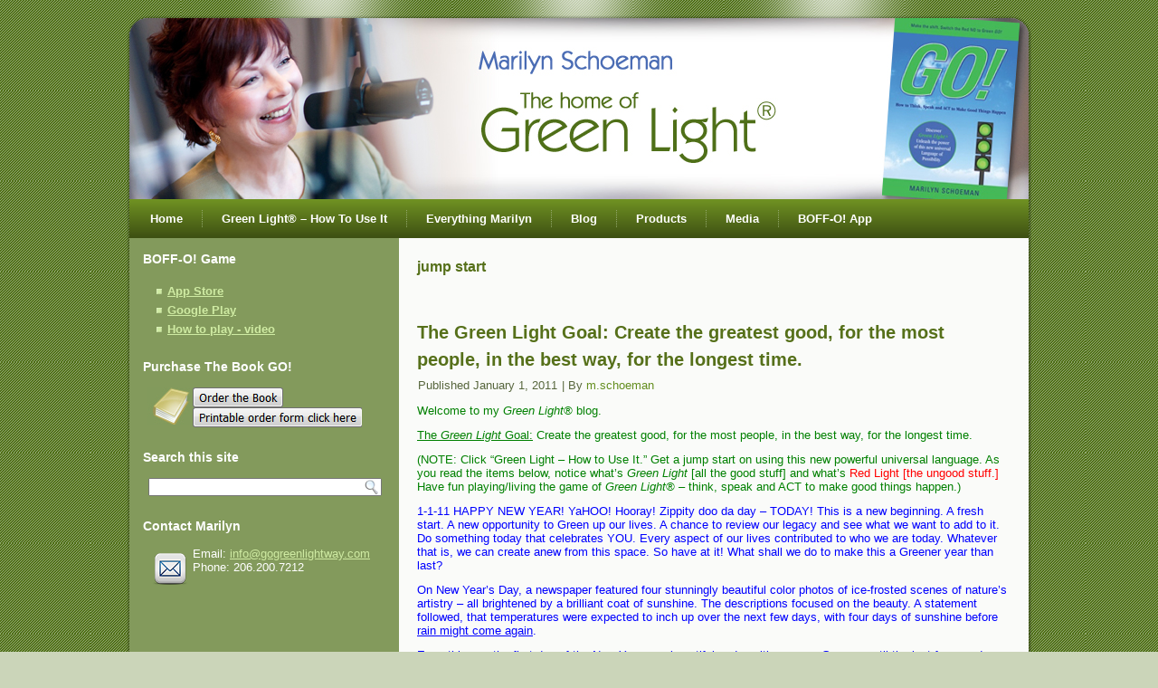

--- FILE ---
content_type: text/html; charset=UTF-8
request_url: https://www.gogreenlightway.com/tag/jump-start/
body_size: 7444
content:
<!DOCTYPE html PUBLIC "-//W3C//DTD XHTML 1.0 Transitional//EN" "http://www.w3.org/TR/xhtml1/DTD/xhtml1-transitional.dtd">
<html xmlns="http://www.w3.org/1999/xhtml" lang="en-US">
<head profile="http://gmpg.org/xfn/11">
<meta http-equiv="Content-Type" content="text/html; charset=UTF-8" />
<title>jump start | Trinadigm</title>
<link rel="stylesheet" href="https://www.gogreenlightway.com/wp-content/themes/go_green_light/style.css" type="text/css" media="screen" />
<!--[if IE 6]><link rel="stylesheet" href="https://www.gogreenlightway.com/wp-content/themes/go_green_light/style.ie6.css" type="text/css" media="screen" /><![endif]-->
<!--[if IE 7]><link rel="stylesheet" href="https://www.gogreenlightway.com/wp-content/themes/go_green_light/style.ie7.css" type="text/css" media="screen" /><![endif]-->
<link rel="pingback" href="https://www.gogreenlightway.com/xmlrpc.php" />
<meta name='robots' content='max-image-preview:large' />
<link rel='dns-prefetch' href='//s.w.org' />
<link rel="alternate" type="application/rss+xml" title="Trinadigm &raquo; Feed" href="https://www.gogreenlightway.com/feed/" />
<link rel="alternate" type="application/rss+xml" title="Trinadigm &raquo; Comments Feed" href="https://www.gogreenlightway.com/comments/feed/" />
<link rel="alternate" type="application/rss+xml" title="Trinadigm &raquo; jump start Tag Feed" href="https://www.gogreenlightway.com/tag/jump-start/feed/" />
<script type="text/javascript">
window._wpemojiSettings = {"baseUrl":"https:\/\/s.w.org\/images\/core\/emoji\/13.1.0\/72x72\/","ext":".png","svgUrl":"https:\/\/s.w.org\/images\/core\/emoji\/13.1.0\/svg\/","svgExt":".svg","source":{"concatemoji":"https:\/\/www.gogreenlightway.com\/wp-includes\/js\/wp-emoji-release.min.js?ver=5.9.12"}};
/*! This file is auto-generated */
!function(e,a,t){var n,r,o,i=a.createElement("canvas"),p=i.getContext&&i.getContext("2d");function s(e,t){var a=String.fromCharCode;p.clearRect(0,0,i.width,i.height),p.fillText(a.apply(this,e),0,0);e=i.toDataURL();return p.clearRect(0,0,i.width,i.height),p.fillText(a.apply(this,t),0,0),e===i.toDataURL()}function c(e){var t=a.createElement("script");t.src=e,t.defer=t.type="text/javascript",a.getElementsByTagName("head")[0].appendChild(t)}for(o=Array("flag","emoji"),t.supports={everything:!0,everythingExceptFlag:!0},r=0;r<o.length;r++)t.supports[o[r]]=function(e){if(!p||!p.fillText)return!1;switch(p.textBaseline="top",p.font="600 32px Arial",e){case"flag":return s([127987,65039,8205,9895,65039],[127987,65039,8203,9895,65039])?!1:!s([55356,56826,55356,56819],[55356,56826,8203,55356,56819])&&!s([55356,57332,56128,56423,56128,56418,56128,56421,56128,56430,56128,56423,56128,56447],[55356,57332,8203,56128,56423,8203,56128,56418,8203,56128,56421,8203,56128,56430,8203,56128,56423,8203,56128,56447]);case"emoji":return!s([10084,65039,8205,55357,56613],[10084,65039,8203,55357,56613])}return!1}(o[r]),t.supports.everything=t.supports.everything&&t.supports[o[r]],"flag"!==o[r]&&(t.supports.everythingExceptFlag=t.supports.everythingExceptFlag&&t.supports[o[r]]);t.supports.everythingExceptFlag=t.supports.everythingExceptFlag&&!t.supports.flag,t.DOMReady=!1,t.readyCallback=function(){t.DOMReady=!0},t.supports.everything||(n=function(){t.readyCallback()},a.addEventListener?(a.addEventListener("DOMContentLoaded",n,!1),e.addEventListener("load",n,!1)):(e.attachEvent("onload",n),a.attachEvent("onreadystatechange",function(){"complete"===a.readyState&&t.readyCallback()})),(n=t.source||{}).concatemoji?c(n.concatemoji):n.wpemoji&&n.twemoji&&(c(n.twemoji),c(n.wpemoji)))}(window,document,window._wpemojiSettings);
</script>
<style type="text/css">
img.wp-smiley,
img.emoji {
	display: inline !important;
	border: none !important;
	box-shadow: none !important;
	height: 1em !important;
	width: 1em !important;
	margin: 0 0.07em !important;
	vertical-align: -0.1em !important;
	background: none !important;
	padding: 0 !important;
}
</style>
	<link rel='stylesheet' id='wp-block-library-css'  href='https://www.gogreenlightway.com/wp-includes/css/dist/block-library/style.min.css?ver=5.9.12' type='text/css' media='all' />
<style id='global-styles-inline-css' type='text/css'>
body{--wp--preset--color--black: #000000;--wp--preset--color--cyan-bluish-gray: #abb8c3;--wp--preset--color--white: #ffffff;--wp--preset--color--pale-pink: #f78da7;--wp--preset--color--vivid-red: #cf2e2e;--wp--preset--color--luminous-vivid-orange: #ff6900;--wp--preset--color--luminous-vivid-amber: #fcb900;--wp--preset--color--light-green-cyan: #7bdcb5;--wp--preset--color--vivid-green-cyan: #00d084;--wp--preset--color--pale-cyan-blue: #8ed1fc;--wp--preset--color--vivid-cyan-blue: #0693e3;--wp--preset--color--vivid-purple: #9b51e0;--wp--preset--gradient--vivid-cyan-blue-to-vivid-purple: linear-gradient(135deg,rgba(6,147,227,1) 0%,rgb(155,81,224) 100%);--wp--preset--gradient--light-green-cyan-to-vivid-green-cyan: linear-gradient(135deg,rgb(122,220,180) 0%,rgb(0,208,130) 100%);--wp--preset--gradient--luminous-vivid-amber-to-luminous-vivid-orange: linear-gradient(135deg,rgba(252,185,0,1) 0%,rgba(255,105,0,1) 100%);--wp--preset--gradient--luminous-vivid-orange-to-vivid-red: linear-gradient(135deg,rgba(255,105,0,1) 0%,rgb(207,46,46) 100%);--wp--preset--gradient--very-light-gray-to-cyan-bluish-gray: linear-gradient(135deg,rgb(238,238,238) 0%,rgb(169,184,195) 100%);--wp--preset--gradient--cool-to-warm-spectrum: linear-gradient(135deg,rgb(74,234,220) 0%,rgb(151,120,209) 20%,rgb(207,42,186) 40%,rgb(238,44,130) 60%,rgb(251,105,98) 80%,rgb(254,248,76) 100%);--wp--preset--gradient--blush-light-purple: linear-gradient(135deg,rgb(255,206,236) 0%,rgb(152,150,240) 100%);--wp--preset--gradient--blush-bordeaux: linear-gradient(135deg,rgb(254,205,165) 0%,rgb(254,45,45) 50%,rgb(107,0,62) 100%);--wp--preset--gradient--luminous-dusk: linear-gradient(135deg,rgb(255,203,112) 0%,rgb(199,81,192) 50%,rgb(65,88,208) 100%);--wp--preset--gradient--pale-ocean: linear-gradient(135deg,rgb(255,245,203) 0%,rgb(182,227,212) 50%,rgb(51,167,181) 100%);--wp--preset--gradient--electric-grass: linear-gradient(135deg,rgb(202,248,128) 0%,rgb(113,206,126) 100%);--wp--preset--gradient--midnight: linear-gradient(135deg,rgb(2,3,129) 0%,rgb(40,116,252) 100%);--wp--preset--duotone--dark-grayscale: url('#wp-duotone-dark-grayscale');--wp--preset--duotone--grayscale: url('#wp-duotone-grayscale');--wp--preset--duotone--purple-yellow: url('#wp-duotone-purple-yellow');--wp--preset--duotone--blue-red: url('#wp-duotone-blue-red');--wp--preset--duotone--midnight: url('#wp-duotone-midnight');--wp--preset--duotone--magenta-yellow: url('#wp-duotone-magenta-yellow');--wp--preset--duotone--purple-green: url('#wp-duotone-purple-green');--wp--preset--duotone--blue-orange: url('#wp-duotone-blue-orange');--wp--preset--font-size--small: 13px;--wp--preset--font-size--medium: 20px;--wp--preset--font-size--large: 36px;--wp--preset--font-size--x-large: 42px;}.has-black-color{color: var(--wp--preset--color--black) !important;}.has-cyan-bluish-gray-color{color: var(--wp--preset--color--cyan-bluish-gray) !important;}.has-white-color{color: var(--wp--preset--color--white) !important;}.has-pale-pink-color{color: var(--wp--preset--color--pale-pink) !important;}.has-vivid-red-color{color: var(--wp--preset--color--vivid-red) !important;}.has-luminous-vivid-orange-color{color: var(--wp--preset--color--luminous-vivid-orange) !important;}.has-luminous-vivid-amber-color{color: var(--wp--preset--color--luminous-vivid-amber) !important;}.has-light-green-cyan-color{color: var(--wp--preset--color--light-green-cyan) !important;}.has-vivid-green-cyan-color{color: var(--wp--preset--color--vivid-green-cyan) !important;}.has-pale-cyan-blue-color{color: var(--wp--preset--color--pale-cyan-blue) !important;}.has-vivid-cyan-blue-color{color: var(--wp--preset--color--vivid-cyan-blue) !important;}.has-vivid-purple-color{color: var(--wp--preset--color--vivid-purple) !important;}.has-black-background-color{background-color: var(--wp--preset--color--black) !important;}.has-cyan-bluish-gray-background-color{background-color: var(--wp--preset--color--cyan-bluish-gray) !important;}.has-white-background-color{background-color: var(--wp--preset--color--white) !important;}.has-pale-pink-background-color{background-color: var(--wp--preset--color--pale-pink) !important;}.has-vivid-red-background-color{background-color: var(--wp--preset--color--vivid-red) !important;}.has-luminous-vivid-orange-background-color{background-color: var(--wp--preset--color--luminous-vivid-orange) !important;}.has-luminous-vivid-amber-background-color{background-color: var(--wp--preset--color--luminous-vivid-amber) !important;}.has-light-green-cyan-background-color{background-color: var(--wp--preset--color--light-green-cyan) !important;}.has-vivid-green-cyan-background-color{background-color: var(--wp--preset--color--vivid-green-cyan) !important;}.has-pale-cyan-blue-background-color{background-color: var(--wp--preset--color--pale-cyan-blue) !important;}.has-vivid-cyan-blue-background-color{background-color: var(--wp--preset--color--vivid-cyan-blue) !important;}.has-vivid-purple-background-color{background-color: var(--wp--preset--color--vivid-purple) !important;}.has-black-border-color{border-color: var(--wp--preset--color--black) !important;}.has-cyan-bluish-gray-border-color{border-color: var(--wp--preset--color--cyan-bluish-gray) !important;}.has-white-border-color{border-color: var(--wp--preset--color--white) !important;}.has-pale-pink-border-color{border-color: var(--wp--preset--color--pale-pink) !important;}.has-vivid-red-border-color{border-color: var(--wp--preset--color--vivid-red) !important;}.has-luminous-vivid-orange-border-color{border-color: var(--wp--preset--color--luminous-vivid-orange) !important;}.has-luminous-vivid-amber-border-color{border-color: var(--wp--preset--color--luminous-vivid-amber) !important;}.has-light-green-cyan-border-color{border-color: var(--wp--preset--color--light-green-cyan) !important;}.has-vivid-green-cyan-border-color{border-color: var(--wp--preset--color--vivid-green-cyan) !important;}.has-pale-cyan-blue-border-color{border-color: var(--wp--preset--color--pale-cyan-blue) !important;}.has-vivid-cyan-blue-border-color{border-color: var(--wp--preset--color--vivid-cyan-blue) !important;}.has-vivid-purple-border-color{border-color: var(--wp--preset--color--vivid-purple) !important;}.has-vivid-cyan-blue-to-vivid-purple-gradient-background{background: var(--wp--preset--gradient--vivid-cyan-blue-to-vivid-purple) !important;}.has-light-green-cyan-to-vivid-green-cyan-gradient-background{background: var(--wp--preset--gradient--light-green-cyan-to-vivid-green-cyan) !important;}.has-luminous-vivid-amber-to-luminous-vivid-orange-gradient-background{background: var(--wp--preset--gradient--luminous-vivid-amber-to-luminous-vivid-orange) !important;}.has-luminous-vivid-orange-to-vivid-red-gradient-background{background: var(--wp--preset--gradient--luminous-vivid-orange-to-vivid-red) !important;}.has-very-light-gray-to-cyan-bluish-gray-gradient-background{background: var(--wp--preset--gradient--very-light-gray-to-cyan-bluish-gray) !important;}.has-cool-to-warm-spectrum-gradient-background{background: var(--wp--preset--gradient--cool-to-warm-spectrum) !important;}.has-blush-light-purple-gradient-background{background: var(--wp--preset--gradient--blush-light-purple) !important;}.has-blush-bordeaux-gradient-background{background: var(--wp--preset--gradient--blush-bordeaux) !important;}.has-luminous-dusk-gradient-background{background: var(--wp--preset--gradient--luminous-dusk) !important;}.has-pale-ocean-gradient-background{background: var(--wp--preset--gradient--pale-ocean) !important;}.has-electric-grass-gradient-background{background: var(--wp--preset--gradient--electric-grass) !important;}.has-midnight-gradient-background{background: var(--wp--preset--gradient--midnight) !important;}.has-small-font-size{font-size: var(--wp--preset--font-size--small) !important;}.has-medium-font-size{font-size: var(--wp--preset--font-size--medium) !important;}.has-large-font-size{font-size: var(--wp--preset--font-size--large) !important;}.has-x-large-font-size{font-size: var(--wp--preset--font-size--x-large) !important;}
</style>
<link rel='stylesheet' id='contact-form-7-css'  href='https://www.gogreenlightway.com/wp-content/plugins/contact-form-7/includes/css/styles.css?ver=5.6.4' type='text/css' media='all' />
<link rel='stylesheet' id='wpa-css-css'  href='https://www.gogreenlightway.com/wp-content/plugins/honeypot/includes/css/wpa.css?ver=2.3.04' type='text/css' media='all' />
<script type='text/javascript' src='https://www.gogreenlightway.com/wp-includes/js/jquery/jquery.min.js?ver=3.6.0' id='jquery-core-js'></script>
<script type='text/javascript' src='https://www.gogreenlightway.com/wp-includes/js/jquery/jquery-migrate.min.js?ver=3.3.2' id='jquery-migrate-js'></script>
<link rel="https://api.w.org/" href="https://www.gogreenlightway.com/wp-json/" /><link rel="alternate" type="application/json" href="https://www.gogreenlightway.com/wp-json/wp/v2/tags/55" /><link rel="EditURI" type="application/rsd+xml" title="RSD" href="https://www.gogreenlightway.com/xmlrpc.php?rsd" />
<link rel="wlwmanifest" type="application/wlwmanifest+xml" href="https://www.gogreenlightway.com/wp-includes/wlwmanifest.xml" /> 
<link rel="shortcut icon" href="https://www.gogreenlightway.com/wp-content/themes/go_green_light/favicon.ico" />
		<script type="text/javascript" src="https://www.gogreenlightway.com/wp-content/themes/go_green_light/script.js"></script>
</head>
<body data-rsssl=1 class="archive tag tag-jump-start tag-55">
<div id="art-page-background-glare-wrapper">
    <div id="art-page-background-glare"></div>
</div>
<div id="art-main">
    <div class="cleared reset-box"></div>
    <div class="art-box art-sheet">
        <div class="art-box-body art-sheet-body">
            <div class="art-header">
                <div class="art-logo">
                        </div>
            </div>
            <div class="cleared reset-box"></div>
            <div class="art-bar art-nav">
                <div class="art-nav-outer">
            	
<ul class="art-hmenu menu-3">
	<li class="menu-item-94"><a title="Home" href="https://www.gogreenlightway.com/">Home</a>
	</li>
	<li class="menu-item-98"><a title="Green Light® &#8211; How To Use It" href="https://www.gogreenlightway.com/green-light-how-to-use-it-2/">Green Light® &#8211; How To Use It</a>
	<ul>
		<li class="menu-item-437"><a title="Green Light® &#8211; How To Use It" href="https://www.gogreenlightway.com/green-light-how-to-use-it-2/">Green Light® &#8211; How To Use It</a>
		</li>
		<li class="menu-item-774"><a title="Global Green Light Day™" href="https://www.gogreenlightway.com/green-light-how-to-use-it-2/global-green-light-day/">Global Green Light Day™</a>
		</li>
		<li class="menu-item-154"><a title="FAQs" href="https://www.gogreenlightway.com/green-light-how-to-use-it-2/faqs/">FAQs</a>
		</li>
		<li class="menu-item-204"><a title="Articles" href="https://www.gogreenlightway.com/category/articles/">Articles</a>
		</li>
		<li class="menu-item-578"><a title="Quotes" href="https://www.gogreenlightway.com/green-light-how-to-use-it-2/quotes/">Quotes</a>
		</li>
	</ul>
	</li>
	<li class="menu-item-97"><a title="Everything Marilyn" href="https://www.gogreenlightway.com/everything-marilyn-2/">Everything Marilyn</a>
	<ul>
		<li class="menu-item-436"><a title="Everything Marilyn" href="https://www.gogreenlightway.com/everything-marilyn-2/">Everything Marilyn</a>
		</li>
		<li class="menu-item-209"><a title="My Passion" href="https://www.gogreenlightway.com/everything-marilyn-2/my-passion/">My Passion</a>
		</li>
		<li class="menu-item-663"><a title="Keynotes" href="https://www.gogreenlightway.com/everything-marilyn-2/keynotes-etc/">Keynotes</a>
		</li>
		<li class="menu-item-125"><a title="Book Marilyn For An Event" href="https://www.gogreenlightway.com/everything-marilyn-2/book-marilyn-for-an-event/">Book Marilyn For An Event</a>
		</li>
		<li class="menu-item-228"><a title="Client Achievements" href="https://www.gogreenlightway.com/everything-marilyn-2/client-achievements/">Client Achievements</a>
		</li>
	</ul>
	</li>
	<li class="menu-item-96"><a title="Blog" href="https://www.gogreenlightway.com/blog-2/">Blog</a>
	</li>
	<li class="menu-item-103"><a title="Products" href="https://www.gogreenlightway.com/products-2/">Products</a>
	<ul>
		<li class="menu-item-438"><a title="Products" href="https://www.gogreenlightway.com/products-2/">Products</a>
		</li>
		<li class="menu-item-123"><a title="Comments about GO! &#038; Green Light Presentations" href="https://www.gogreenlightway.com/products-2/testimonials/">Comments about GO! &#038; Green Light&hellip;</a>
		</li>
	</ul>
	</li>
	<li class="menu-item-104"><a title="Media" href="https://www.gogreenlightway.com/media-2/">Media</a>
	<ul>
		<li class="menu-item-439"><a title="Media" href="https://www.gogreenlightway.com/media-2/">Media</a>
		</li>
		<li class="menu-item-121"><a title="Photos" href="https://www.gogreenlightway.com/media-2/photos/">Photos</a>
		</li>
		<li class="menu-item-156"><a title="Press Kit" href="https://www.gogreenlightway.com/media-2/press-releases/">Press Kit</a>
		</li>
	</ul>
	</li>
	<li class="menu-item-1348"><a title="BOFF-O! App" href="https://www.gogreenlightway.com/boff-o/">BOFF-O! App</a>
	<ul>
		<li class="menu-item-1376"><a title="How To Play" href="https://www.gogreenlightway.com/boff-o/how-to-play/">How To Play</a>
		</li>
	</ul>
	</li>
</ul>
                </div>
            </div>
            <div class="cleared reset-box"></div>
<div class="art-layout-wrapper">
    <div class="art-content-layout">
        <div class="art-content-layout-row">
            <div class="art-layout-cell art-sidebar1">
              <div class="art-box art-block widget widget_text" id="text-10">
    <div class="art-box-body art-block-body"><div class="art-bar art-blockheader">
    <h3 class="t">BOFF-O! Game</h3>
</div><div class="art-box art-blockcontent">
    <div class="art-box-body art-blockcontent-body">			<div class="textwidget"><b>
<ul>
<li><a href=https://itunes.apple.com/us/app/boff-o/id1125696044>App Store</a></li>
<li><a href=https://play.google.com/store/apps/details?id=com.airsenze.boff_o>Google Play</a></li>
<li><a href=https://www.youtube.com/watch?v=xraJyhZxPvo>How to play - video</a></li>
</ul>
</b>
</div>
				<div class="cleared"></div>
    </div>
</div>		<div class="cleared"></div>
    </div>
</div><div class="art-box art-block widget widget_text" id="text-8">
    <div class="art-box-body art-block-body"><div class="art-bar art-blockheader">
    <h3 class="t">Purchase The Book GO!</h3>
</div><div class="art-box art-blockcontent">
    <div class="art-box-body art-blockcontent-body">			<div class="textwidget"><img class="size-full wp-image-102 alignleft" width="50" height="41" alt="" src="https://www.gogreenlightway.com/wp-content/uploads/2011/01/book-icon.jpg" title="book-icon"><a href="https://www.gogreenlightway.com/products-2/">
<img align="absmiddle" width="100" height="22" alt="Order the Book" src="https://www.gogreenlightway.com/wp-content/uploads/2011/01/order-the-book.png"></a>
<a href="https://www.gogreenlightway.com/wp-content/uploads/2011/01/GO-order-form-012411.doc">
<img width="187" height="22" alt="Printable Form" src="https://www.gogreenlightway.com/wp-content/uploads/2011/01/printable.png">
</a></div>
				<div class="cleared"></div>
    </div>
</div>		<div class="cleared"></div>
    </div>
</div><div class="art-box art-block widget widget_search" id="search-3">
    <div class="art-box-body art-block-body"><div class="art-bar art-blockheader">
    <h3 class="t">Search this site</h3>
</div><div class="art-box art-blockcontent">
    <div class="art-box-body art-blockcontent-body"><form class="art-search" method="get" name="searchform" action="https://www.gogreenlightway.com/">
  <div><input class="art-search-text" name="s" type="text" value="" /></div>
  <input class="art-search-button" type="submit" value="" />       
</form>		<div class="cleared"></div>
    </div>
</div>		<div class="cleared"></div>
    </div>
</div><div class="art-box art-block widget widget_text" id="text-6">
    <div class="art-box-body art-block-body"><div class="art-bar art-blockheader">
    <h3 class="t">Contact Marilyn</h3>
</div><div class="art-box art-blockcontent">
    <div class="art-box-body art-blockcontent-body">			<div class="textwidget"><img class="alignleft size-full wp-image-35" title="envelope" src="https://www.gogreenlightway.com/wp-content/uploads/2014/02/email_icon.png" alt="" width="50" height="50" />Email: <a href="mailto:info@gogreenlightway.com">info@gogreenlightway.com</a><br>
Phone: 206.200.7212</div>
				<div class="cleared"></div>
    </div>
</div>		<div class="cleared"></div>
    </div>
</div>              <div class="cleared"></div>
            </div>
            <div class="art-layout-cell art-content">
			


			<div class="art-box art-post breadcrumbs">
	    <div class="art-box-body art-post-body">
	            <div class="art-post-inner art-article">
	            	                <div class="art-postcontent">
	                    <!-- article-content -->
	                    <h4>jump start</h4>	                    <!-- /article-content -->
	                </div>
	                <div class="cleared"></div>
	                	            </div>
			<div class="cleared"></div>
	    </div>
	</div>
	
	<div class="art-box art-post post-455 post type-post status-publish format-standard hentry category-uncategorized tag-artistry tag-color-photos tag-common-element tag-downer tag-few-days tag-fresh-start tag-goo tag-good-stuff tag-green-light tag-happy-new-year tag-jump-start tag-longest-time tag-new-year tag-red-light tag-s-green tag-sunshine tag-temperatures tag-time-note tag-universal-language tag-weather tag-zippity-doo-da" id="post-455">
	    <div class="art-box-body art-post-body">
	            <div class="art-post-inner art-article">
	            <h2 class="art-postheader"><a href="https://www.gogreenlightway.com/blog-1111/" rel="bookmark" title="The Green Light Goal: Create the greatest good, for the most people, in the best way, for the longest time.">The Green Light Goal: Create the greatest good, for the most people, in the best way, for the longest time.</a></h2><div class="art-postheadericons art-metadata-icons"><span class="art-postdateicon"><span class="date">Published</span> <span class="entry-date" title="12:45 am">January 1, 2011</span></span> | <span class="art-postauthoricon"><span class="author">By</span> <span class="author vcard"><a class="url fn n" href="https://www.gogreenlightway.com/author/m-schoeman/" title="View all posts by m.schoeman">m.schoeman</a></span></span></div>	                <div class="art-postcontent">
	                    <!-- article-content -->
	                    <p><span style="color: #008000;">Welcome to my <em>Green Light® </em>blog.</span></p>
<p><span style="color: #008000;"><span style="text-decoration: underline;">The <em>Green Light</em> Goal:</span> Create the greatest good, for the most people, in the best way, for the longest time.</span></p>
<p><span style="color: #008000;">(NOTE: Click “Green Light – How to Use It.” Get a jump start on using this new powerful universal language. As you read the items below, notice what’s <em>Green Light</em> [all the good stuff] and what’s <span style="color: #ff0000;">Red Light [the ungood stuff.]</span> Have fun playing/living the game of <em>Green Light®</em> &#8211; think, speak and ACT to make good things happen.)</span></p>
<p><span style="color: #0000ff;">1-1-11 HAPPY NEW YEAR! YaHOO! Hooray! Zippity doo da day – TODAY! This is a new beginning. A fresh start. A new opportunity to Green up our lives. A chance to review our legacy and see what we want to add to it. Do something today that celebrates YOU. Every aspect of our lives contributed to who we are today. Whatever that is, we can create anew from this space. So have at it! What shall we do to make this a Greener year than last?</span></p>
<p><span style="color: #0000ff;">On New Year’s Day, a newspaper featured four stunningly beautiful color photos of ice-frosted scenes of nature’s artistry – all brightened by a brilliant coat of sunshine. The descriptions focused on the beauty. A statement followed, that temperatures were expected to inch up over the next few days, with four days of sunshine before <span style="text-decoration: underline;">rain might come again</span>.</span></p>
<p><span style="color: #0000ff;"> </span></p>
<p><span style="color: #0000ff;">Everything on the first day of the New Year was beautiful and positive – very Green – until the last four words. Imagine the difference in how people might have felt if they were omitted. The readers would likely have been left with a more upbeat feeling. Since weather is such a common element in conversation, those would likely be more upbeat as well. Instead, rain – by some considered a downer &#8211; was the final note. And, of course, rain could return at any time. So can sunshine. Whatever is going on, we get to choose to see it, to experience it in a</span> <span style="color: #ff0000;">Red Light </span><span style="color: #0000ff;">way or a</span> <span style="color: #008000;"><em>Green Light</em></span> <span style="color: #0000ff;">way. Let us</span> <span style="color: #0000ff;"><em>GO</em> for our Greenest year in 2011.</span></p>
<p><span style="color: #008000;"><strong><em>GO!</em> </strong>Create <em>more Green Light</em> signals.  Marilyn Schoeman</span></p>
	                    <!-- /article-content -->
	                </div>
	                <div class="cleared"></div>
	                <div class="art-postfootericons art-metadata-icons"><span class="art-postcategoryicon"><span class="categories">Posted in</span> <a href="https://www.gogreenlightway.com/category/uncategorized/" rel="category tag">Uncategorized</a></span> | <span class="art-posttagicon"><span class="tags">Tagged</span> <a href="https://www.gogreenlightway.com/tag/artistry/" rel="tag">artistry</a>, <a href="https://www.gogreenlightway.com/tag/color-photos/" rel="tag">color photos</a>, <a href="https://www.gogreenlightway.com/tag/common-element/" rel="tag">common element</a>, <a href="https://www.gogreenlightway.com/tag/downer/" rel="tag">downer</a>, <a href="https://www.gogreenlightway.com/tag/few-days/" rel="tag">few days</a>, <a href="https://www.gogreenlightway.com/tag/fresh-start/" rel="tag">fresh start</a>, <a href="https://www.gogreenlightway.com/tag/goo/" rel="tag">goo</a>, <a href="https://www.gogreenlightway.com/tag/good-stuff/" rel="tag">good stuff</a>, <a href="https://www.gogreenlightway.com/tag/green-light/" rel="tag">green light</a>, <a href="https://www.gogreenlightway.com/tag/happy-new-year/" rel="tag">happy new year</a>, <a href="https://www.gogreenlightway.com/tag/jump-start/" rel="tag">jump start</a>, <a href="https://www.gogreenlightway.com/tag/longest-time/" rel="tag">longest time</a>, <a href="https://www.gogreenlightway.com/tag/new-year/" rel="tag">new year</a>, <a href="https://www.gogreenlightway.com/tag/red-light/" rel="tag">red light</a>, <a href="https://www.gogreenlightway.com/tag/s-green/" rel="tag">s green</a>, <a href="https://www.gogreenlightway.com/tag/sunshine/" rel="tag">sunshine</a>, <a href="https://www.gogreenlightway.com/tag/temperatures/" rel="tag">temperatures</a>, <a href="https://www.gogreenlightway.com/tag/time-note/" rel="tag">time note</a>, <a href="https://www.gogreenlightway.com/tag/universal-language/" rel="tag">universal language</a>, <a href="https://www.gogreenlightway.com/tag/weather/" rel="tag">weather</a>, <a href="https://www.gogreenlightway.com/tag/zippity-doo-da/" rel="tag">zippity doo da</a></span></div>	            </div>
			<div class="cleared"></div>
	    </div>
	</div>
	
				


              <div class="cleared"></div>
            </div>
        </div>
    </div>
</div>
<div class="cleared"></div>
    <div class="art-footer">
                <div class="art-footer-body">
                <div class="art-content-layout">
    <div class="art-content-layout-row">
					<div class="art-layout-cell art-layout-cell-size3">
							<div class="art-center-wrapper">
				<div class="art-center-inner">
						
			<div class="art-widget widget widget_text" id="text-9"><div class="art-widget-content">			<div class="textwidget"><p><img src="https://www.gogreenlightway.com/wp-content/uploads/2012/02/trinadigm1.png"></p><br><br>

<p>Copyright © 2014. All Rights Reserved.</p>
<a href="https://www.gogreenlightway.com/terms-conditions/">Terms & Conditions</a></p>
<br><br>
<p><a href="https://www.gogreenlightway.com/wp-login.php">Admin Login</a></p>
</div>
		</div></div>							</div>
				</div>
				
				<div class="cleared"> </div>
			</div>
						<div class="art-layout-cell art-layout-cell-size3">
							<div class="art-center-wrapper">
				<div class="art-center-inner">
						
			<div class="art-widget widget widget_nav_menu" id="nav_menu-3"><h3 class="art-widget-title">Quick Links</h3><div class="art-widget-content"><div class="menu-quick-links-container"><ul id="menu-quick-links" class="menu"><li id="menu-item-1142" class="menu-item menu-item-type-post_type menu-item-object-page menu-item-home menu-item-1142"><a href="https://www.gogreenlightway.com/">Home</a></li>
<li id="menu-item-1137" class="menu-item menu-item-type-post_type menu-item-object-page menu-item-1137"><a href="https://www.gogreenlightway.com/green-light-how-to-use-it-2/">Green Light® &#8211; How To Use It</a></li>
<li id="menu-item-1138" class="menu-item menu-item-type-post_type menu-item-object-page menu-item-1138"><a href="https://www.gogreenlightway.com/everything-marilyn-2/">Everything Marilyn</a></li>
<li id="menu-item-1139" class="menu-item menu-item-type-post_type menu-item-object-page current_page_parent menu-item-1139"><a href="https://www.gogreenlightway.com/blog-2/">Blog</a></li>
<li id="menu-item-1140" class="menu-item menu-item-type-post_type menu-item-object-page menu-item-1140"><a href="https://www.gogreenlightway.com/products-2/">Products</a></li>
<li id="menu-item-1141" class="menu-item menu-item-type-post_type menu-item-object-page menu-item-1141"><a href="https://www.gogreenlightway.com/media-2/">Media</a></li>
<li id="menu-item-1373" class="menu-item menu-item-type-post_type menu-item-object-page menu-item-1373"><a href="https://www.gogreenlightway.com/boff-o/">BOFF-O! App</a></li>
</ul></div></div></div>							</div>
				</div>
				
				<div class="cleared"> </div>
			</div>
						<div class="art-layout-cell art-layout-cell-size3">
							<div class="art-center-wrapper">
				<div class="art-center-inner">
						
			<div class="art-widget widget widget_categories" id="categories-4"><h3 class="art-widget-title">Categories</h3><div class="art-widget-content">
			<ul>
					<li class="cat-item cat-item-4"><a href="https://www.gogreenlightway.com/category/articles/" title="Articles written by Marilyn">Articles</a>
</li>
	<li class="cat-item cat-item-38"><a href="https://www.gogreenlightway.com/category/products/">Products</a>
</li>
	<li class="cat-item cat-item-1"><a href="https://www.gogreenlightway.com/category/uncategorized/">Uncategorized</a>
</li>
			</ul>

			</div></div>							</div>
				</div>
				
				<div class="cleared"> </div>
			</div>
					
    </div>
</div>
	                            <div class="art-footer-text">
                                                            </div>
                    <div class="cleared"></div>
                </div>
            </div>
    		<div class="cleared"></div>
        </div>
    </div>
    <div class="cleared"></div>
    <p class="art-page-footer"></p>
    <div class="cleared"></div>
</div>
    <div id="wp-footer">
	        <a rel="nofollow" style="display:none" href="https://www.gogreenlightway.com/?blackhole=8709e84dc1" title="Do NOT follow this link or you will be banned from the site!">Trinadigm</a>
<script type='text/javascript' src='https://www.gogreenlightway.com/wp-content/plugins/contact-form-7/includes/swv/js/index.js?ver=5.6.4' id='swv-js'></script>
<script type='text/javascript' id='contact-form-7-js-extra'>
/* <![CDATA[ */
var wpcf7 = {"api":{"root":"https:\/\/www.gogreenlightway.com\/wp-json\/","namespace":"contact-form-7\/v1"}};
/* ]]> */
</script>
<script type='text/javascript' src='https://www.gogreenlightway.com/wp-content/plugins/contact-form-7/includes/js/index.js?ver=5.6.4' id='contact-form-7-js'></script>
<script type='text/javascript' src='https://www.gogreenlightway.com/wp-content/plugins/honeypot/includes/js/wpa.js?ver=2.3.04' id='wpascript-js'></script>
<script type='text/javascript' id='wpascript-js-after'>
wpa_field_info = {"wpa_field_name":"tifqlh3409","wpa_field_value":61953,"wpa_add_test":"no"}
</script>
<script type='text/javascript' src='https://www.gogreenlightway.com/wp-content/plugins/page-links-to/dist/new-tab.js?ver=3.3.7' id='page-links-to-js'></script>
	        <!-- 51 queries. 0.213 seconds. -->
    </div>
</body></html>

